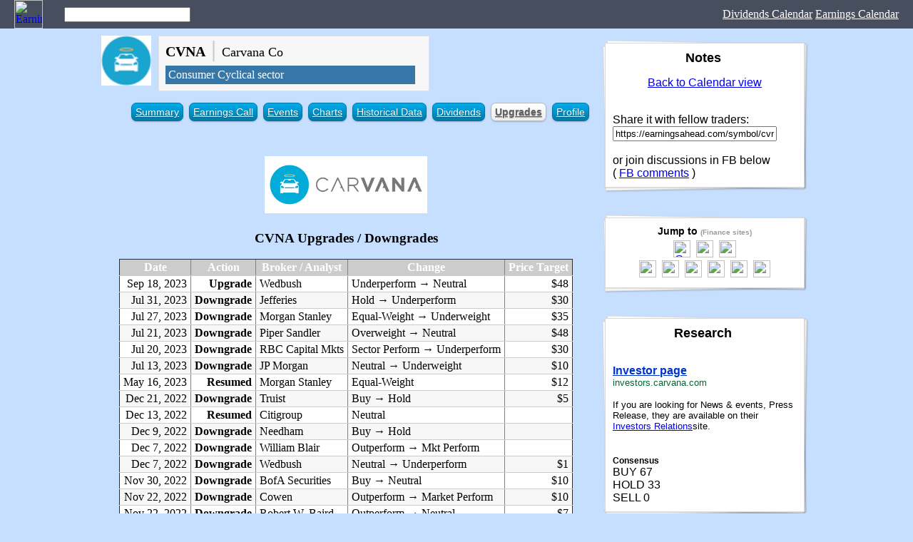

--- FILE ---
content_type: text/html; charset=utf-8
request_url: https://history.earningsahead.com/upgrades/cvna/
body_size: 4955
content:
<html><head><meta http-equiv="Content-Type" content="text/html; charset=utf-8" /><title>CVNA - Carvana Co - Upgrades & Downgrades</title><meta property="og:title" content="Upgrades & Downgrades for CVNA - Carvana Co" /><meta property="og:type" content="website" /><meta property="og:url" content="https://history.earningsahead.com/upgrades/cvna/" /><meta property="og:description" content="-" /><meta property="og:image" content="https://cdn.earningsahead.com/static/img/logos/50/cvna.png" /><meta property="fb:app_id" content="134093713908973" /><META HTTP-EQUIV="Pragma" CONTENT="private" /><META HTTP-EQUIV="Cache-Control" CONTENT="private, max-age=5400, pre-check=5400" /><META HTTP-EQUIV="Expires" CONTENT="Tue, 19 Sep 23 12:59:00 +0000" /><link href="https://earningsahead.com/static/css/er.css" rel="stylesheet" type="text/css" media="screen" /><link href="https://earningsahead.com/static/css/print.css" rel="stylesheet" type="text/css" media="print" /><script type="text/javascript">var symbol_full = 'NYSE:cvna'; var symbols = [ 'CVNA' ]; var symbol_tview = 'NYSE:CVNA'; function gup( name ){ name = name.replace(/[\[]/,"\\\[").replace(/[\]]/,"\\\]"); var regexS = "[\\?&]"+name+"=([^&#]*)"; var regex = new RegExp( regexS ); var results = regex.exec( window.location.href ); return (results==null)?"":results[1];
} var s = gup( 's'); if( s ){ symbols = s.split(','); }</script><style type="text/css">.main_table td{ border:1px solid #CCCCCC; }</style><link rel="shortcut icon" href="https://cdn.earningsahead.com/static/img/logos/50/cvna.png" /><script>
  (function(i,s,o,g,r,a,m){i['GoogleAnalyticsObject']=r;i[r]=i[r]||function(){
  (i[r].q=i[r].q||[]).push(arguments)},i[r].l=1*new Date();a=s.createElement(o),
  m=s.getElementsByTagName(o)[0];a.async=1;a.src=g;m.parentNode.insertBefore(a,m)
  })(window,document,'script','https://www.google-analytics.com/analytics.js','ga');

  ga('create', 'UA-91613312-3', 'auto');
  ga('send', 'pageview');

</script></head><body><link href="https://earningsahead.com/static/css/search-bar.css" rel="stylesheet" type="text/css" media="all" /><div class="header-top"><div class="header-top-logo"><a href="https://finance.fedmich.com/earnings-report/"><img src="https://finance.fedmich.com/static/img/app_icon_ea_rect.png" alt="Earnings Ahead" title="Earnings Ahead" /></a></div><div class="header-top-search"><input type="text" id="search" name="search" value="" /></div><div class="header-top-nav"><a target="_blank" href="https://dividends.earningsahead.com/dividends/">Dividends Calendar</a>&nbsp;<a href="https://finance.fedmich.com/earnings-report/">Earnings Calendar</a></div><div class="clear"></div></div><div class="header-search_box" style="display:none;" ><div class="section" id="srch_result"><table border="0" cellspacing="0" cellpadding="5"> <thead> <tr> <th> Symbol </th> <th> Name </th> </tr> </thead> <tbody> </tbody></table></div><div class="section" style="display:none;" id="srch_result_page"><table border="0" cellspacing="0" cellpadding="5"> <thead> <tr> <th style="text-align:left;" > Page </th> </tr> </thead> <tbody> </tbody></table></div></div><table border="0" cellspacing="0" cellpadding="0" align="center"> <tr> <td align="center" valign="top"><div align="center"><script type="text/javascript">var stock_inactive = false; var symbol = 'cvna', sid = '2022';</script><div class="title_head"><div class="head_icon"><img src="https://cdn.earningsahead.com/static/img/logos/50/cvna.png" alt="CVNA" title="Carvana Co" width="70" height="70" /></div><div class="head_info"><h1 style="margin:0px 0px 5px 0px;"><span style="font-size:20px; font-weight:bold;">CVNA</span>&nbsp;<span style="color:#CCCCCC;">|</span>&nbsp;<span style="font-size:18px; font-weight:normal;">Carvana Co</span></h1><div class="top_sector"><a href="https://finance.fedmich.com/sectors/consumer-cyclical/">Consumer Cyclical sector</a></div></div><div class="clear"></div></div><style type="text/css"><!-- ul.plain{ list-style-image : none; list-style-position : outside; list-style-type : none;
}
ul.plain li{ float : left; margin-right: 10px; background-color : #474B54;
}
ul.plain li.cur a { color: #282E32; background-color : #FFFFFF; font-weight : bold;
}
ul.plain li a{ color: #FFEBB5; display:block; border:1px solid #E4E4E4; padding: 5px; text-decoration:none;
}
.blue li a{ color:white; display:block;
}
.blue li{ display: inline-block; zoom: 1; /* zoom and *display = ie7 hack for display:inline-block */ *display: inline; vertical-align: baseline; margin: 0 2px; outline: none; cursor: pointer; text-align: center; text-decoration: none; font: 14px/100% Arial, Helvetica, sans-serif; /* padding: .5em 2em .55em; */ padding: 5px 5px 5px 5px; text-shadow: 0 1px 1px rgba(0,0,0,.3); -webkit-border-radius: .5em; -moz-border-radius: .5em; border-radius: .5em; -webkit-box-shadow: 0 1px 2px rgba(0,0,0,.2); -moz-box-shadow: 0 1px 2px rgba(0,0,0,.2); box-shadow: 0 1px 2px rgba(0,0,0,.2);
}
.blue li.cur{ color: #606060; border: solid 1px #b7b7b7; background: #fff; background: -webkit-gradient(linear, left top, left bottom, from(#fff), to(#ededed)); background: -moz-linear-gradient(top, #fff, #ededed); filter: progid:DXImageTransform.Microsoft.gradient(startColorstr='#ffffff', endColorstr='#ededed');
}
.blue li.cur a{ color: #606060; font-weight : bold;
}
.blue li.cur:hover{ background: #ededed; background: -webkit-gradient(linear, left top, left bottom, from(#fff), to(#dcdcdc)); background: -moz-linear-gradient(top, #fff, #dcdcdc); filter: progid:DXImageTransform.Microsoft.gradient(startColorstr='#ffffff', endColorstr='#dcdcdc');
}
/* white */
.white { color: #606060; border: solid 1px #b7b7b7; background: #fff; background: -webkit-gradient(linear, left top, left bottom, from(#fff), to(#ededed)); background: -moz-linear-gradient(top, #fff, #ededed); filter: progid:DXImageTransform.Microsoft.gradient(startColorstr='#ffffff', endColorstr='#ededed');
}
.white:hover { background: #ededed; background: -webkit-gradient(linear, left top, left bottom, from(#fff), to(#dcdcdc)); background: -moz-linear-gradient(top, #fff, #dcdcdc); filter: progid:DXImageTransform.Microsoft.gradient(startColorstr='#ffffff', endColorstr='#dcdcdc');
}
.white:active { color: #999; background: -webkit-gradient(linear, left top, left bottom, from(#ededed), to(#fff)); background: -moz-linear-gradient(top, #ededed, #fff); filter: progid:DXImageTransform.Microsoft.gradient(startColorstr='#ededed', endColorstr='#ffffff');
}
/* blue */
.blue li { color: #d9eef7; border: solid 1px #0076a3; background: #0095cd; background: -webkit-gradient(linear, left top, left bottom, from(#00adee), to(#0078a5)); background: -moz-linear-gradient(top, #00adee, #0078a5); filter: progid:DXImageTransform.Microsoft.gradient(startColorstr='#00adee', endColorstr='#0078a5');
}
.blue li:hover { background: #007ead; background: -webkit-gradient(linear, left top, left bottom, from(#0095cc), to(#00678e)); background: -moz-linear-gradient(top, #0095cc, #00678e); filter: progid:DXImageTransform.Microsoft.gradient(startColorstr='#0095cc', endColorstr='#00678e');
}
.blue li:active { color: #80bed6; background: -webkit-gradient(linear, left top, left bottom, from(#0078a5), to(#00adee)); background: -moz-linear-gradient(top, #0078a5, #00adee); filter: progid:DXImageTransform.Microsoft.gradient(startColorstr='#0078a5', endColorstr='#00adee');
} --></style><ul class="blue"><li ><a href="https://earningsahead.com/symbol/cvna/">Summary</a></li> <li ><a href="https://earningsahead.com/symbol/cvna/earnings-call/">Earnings Call</a></li> <li ><a href="https://earningsahead.com/symbol/cvna/events/">Events</a></li> <li ><a href="https://earningsahead.com/symbol/cvna/charts/">Charts</a></li> <li ><a href="https://earningsahead.com/symbol/cvna/historical-data/">Historical Data</a></li> <li ><a href="https://earningsahead.com/symbol/cvna/dividends/">Dividends</a></li> <li class="cur"><a href="https://earningsahead.com/symbol/cvna/upgrades/">Upgrades</a></li> <li ><a href="https://earningsahead.com/symbol/cvna/profile/">Profile</a></li></ul><div style="clear:both;"></div><a name="upgrades" id="upgrades"></a><style type="text/css">.note_dividend { max-width: 600px; text-align: justify; background-color: #EDF6FD; padding: 4px; margin-bottom: 10px;
}</style><br /><div class="logo_stock" align="center"><div class="logo_box"><img src="https://cdn.earningsahead.com/static/img/logos/rect/cvna.png" alt="Carvana Co" title="Carvana Co" /></div></div><h3 class="section" >CVNA Upgrades / Downgrades</h3><table border="1" cellspacing="0" cellpadding="5" class="etoro" style="background-color:white;" > <tr> <th>Date</th> <th>Action</th> <th>Broker / Analyst</th> <th>Change</th> <th>Price Target</th> </tr><tr><tr class="odd"><td align="right">Sep 18, 2023</td><td align="right"><b>Upgrade</b></td><td align="left">Wedbush</td><td align="left" nowrap>Underperform → Neutral</td><td align="right">$48</td></tr><tr><tr class="even"><td align="right">Jul 31, 2023</td><td align="right"><b>Downgrade</b></td><td align="left">Jefferies</td><td align="left" nowrap>Hold → Underperform</td><td align="right">$30</td></tr><tr><tr class="odd"><td align="right">Jul 27, 2023</td><td align="right"><b>Downgrade</b></td><td align="left">Morgan Stanley</td><td align="left" nowrap>Equal-Weight → Underweight</td><td align="right">$35</td></tr><tr><tr class="even"><td align="right">Jul 21, 2023</td><td align="right"><b>Downgrade</b></td><td align="left">Piper Sandler</td><td align="left" nowrap>Overweight → Neutral</td><td align="right">$48</td></tr><tr><tr class="odd"><td align="right">Jul 20, 2023</td><td align="right"><b>Downgrade</b></td><td align="left">RBC Capital Mkts</td><td align="left" nowrap>Sector Perform → Underperform</td><td align="right">$30</td></tr><tr><tr class="even"><td align="right">Jul 13, 2023</td><td align="right"><b>Downgrade</b></td><td align="left">JP Morgan</td><td align="left" nowrap>Neutral → Underweight</td><td align="right">$10</td></tr><tr><tr class="odd"><td align="right">May 16, 2023</td><td align="right"><b>Resumed</b></td><td align="left">Morgan Stanley</td><td align="left" nowrap>Equal-Weight </td><td align="right">$12</td></tr><tr><tr class="even"><td align="right">Dec 21, 2022</td><td align="right"><b>Downgrade</b></td><td align="left">Truist</td><td align="left" nowrap>Buy → Hold</td><td align="right">$5</td></tr><tr><tr class="odd"><td align="right">Dec 13, 2022</td><td align="right"><b>Resumed</b></td><td align="left">Citigroup</td><td align="left" nowrap>Neutral </td><td align="right"></td></tr><tr><tr class="even"><td align="right">Dec 9, 2022</td><td align="right"><b>Downgrade</b></td><td align="left">Needham</td><td align="left" nowrap>Buy → Hold</td><td align="right"></td></tr><tr><tr class="odd"><td align="right">Dec 7, 2022</td><td align="right"><b>Downgrade</b></td><td align="left">William Blair</td><td align="left" nowrap>Outperform → Mkt Perform</td><td align="right"></td></tr><tr><tr class="even"><td align="right">Dec 7, 2022</td><td align="right"><b>Downgrade</b></td><td align="left">Wedbush</td><td align="left" nowrap>Neutral → Underperform</td><td align="right">$1</td></tr><tr><tr class="odd"><td align="right">Nov 30, 2022</td><td align="right"><b>Downgrade</b></td><td align="left">BofA Securities</td><td align="left" nowrap>Buy → Neutral</td><td align="right">$10</td></tr><tr><tr class="even"><td align="right">Nov 22, 2022</td><td align="right"><b>Downgrade</b></td><td align="left">Cowen</td><td align="left" nowrap>Outperform → Market Perform</td><td align="right">$10</td></tr><tr><tr class="odd"><td align="right">Nov 22, 2022</td><td align="right"><b>Downgrade</b></td><td align="left">Robert W. Baird</td><td align="left" nowrap>Outperform → Neutral</td><td align="right">$7</td></tr></table><div class="mds" style="max-width:800;" ><!-- Forex Earnings Report Calendar -->
<ins class="adsbygoogle"
     style="display:block"
     data-ad-client="ca-pub-1745793266186360"
     data-ad-slot="7097948632"
     data-ad-format="auto"></ins>
<script>
(adsbygoogle = window.adsbygoogle || []).push({});
</script></div><br /><br /> </td><td class="td_notes no_print" width="10"><!-- margin --></td><td class="td_notes" align="center" valign="top" width="230"><div class="side_notes no_print" style="width:300px; float:right;"> <article class="entry post"> <header class="entry-header"> <h4 class="entry-title">Notes&nbsp;</h4> </header> <div class="entry-content"><div align="center"><a href="https://finance.fedmich.com/earnings-report/">Back to Calendar view</a></div><p></p><br />Share it with fellow traders:<input type="text" id="" value="https://earningsahead.com/symbol/cvna/" onfocus="this.select();" style="width:230px;" /><br /><br />or join discussions in FB below<br />( <a href="#fb-comments">FB comments</a> )</div></article></div><div class="side_notes no_print" style="width:300px; float:right;"> <article class="entry post"> <header class="entry-header"> <h4 class="entry-title" style="font-size:14px; margin:0px;">Jump to <small style="color:#999999;font-size:10px;">(Finance sites)</small></h4> </header> <div class="entry-content"><div class="jump_links" align="center"><a target="_blank" href="https://www.google.com/search?q=NYSE%3ACVNA" rel="nofollow"><img src="https://finance.fedmich.com/static/img/favicon_google.ico" alt="Google" title="Google" width="24" /></a>&nbsp; <a target="_blank" href="http://money.cnn.com/quote/forecast/forecast.html?symb=CVNA" rel="nofollow noreferrer"><img src="https://finance.fedmich.com/static/img/fav_cnnmoney.ico" alt="" title="CNN Money" width="24" /></a>&nbsp; <a target="_blank" href="https://www.investing.com/equities/carvana-earnings" rel="nofollow noreferrer"><img src="https://finance.fedmich.com/static/img/favicon_inv.ico" alt="" title="Investing.com" width="24" /></a><br /><a target="_blank" href="https://www.nasdaq.com/earnings/report/CVNA" rel="nofollow noreferrer"><img src="https://finance.fedmich.com/static/img/favicon_nasdaq.ico" alt="" title="Nasdaq.com" width="24" /></a>&nbsp; <a target="_blank" href="https://finance.yahoo.com/quote/CVNA" rel="nofollow"><img src="https://finance.fedmich.com/static/img/favicon_yahoo.ico" alt="" title="Yahoo Finance" width="24" /></a>&nbsp; <a target="_blank" href="https://www.earningswhispers.com/stocks/CVNA" rel="nofollow"><img src="https://finance.fedmich.com/static/img/favicon_earnings_whisper.ico" alt="" title="Earnings Whisper" width="24" /></a>&nbsp; <a target="_blank" href="https://www.marketwatch.com/investing/stock/CVNA" rel="nofollow noreferrer"><img src="https://finance.fedmich.com/static/img/fav_marketwatch.ico" alt="" title="MarketWatch" width="24" /></a>&nbsp; <a target="_blank" href="https://www.reuters.com/finance/stocks/overview/CVNA" rel="nofollow"><img src="https://finance.fedmich.com/static/img/favicon_reuters.png" alt="" title="Reuters" width="24" /></a>&nbsp; <a target="_blank" href="https://seekingalpha.com/symbol/CVNA" rel="nofollow noreferrer"><img src="https://finance.fedmich.com/static/img/favicon_seeking.ico" alt="" title="Seeking Alpha" width="24" /></a></div></div></article></div><div class="side_notes no_print" style="width:300px; float:right;"> <article class="entry post"> <header class="entry-header"> <h4 class="entry-title">Research&nbsp;</h4> </header> <div class="entry-content"><br /><div class="investor_page_link"><h4 style="margin:0px;"><a target="_blank" rel="nofollow" href="https://investors.carvana.com/">Investor page</a></h4><small style="color:#006633;">investors.carvana.com</small></div><p><small>If you are looking for News & events, Press Release, they are available on their <a target="_blank" rel="nofollow" href="https://investors.carvana.com/">Investors Relations</a>site.</small></p><table border="0" cellspacing="0" cellpadding="0"><tr><td><br /><b style="font-size:12px;">Consensus</b><br />BUY 67<br />HOLD 33<br />SELL 0</td><td><img src="https://cdn.earningsahead.com/static/img/chart_rank/67-33-0.png" alt="" /></td></table></div></article></div><div class="side_notes no_print" style="width:300px; float:right;"><article class="entry post"><header class="entry-header"><h4 class="entry-title">Their Official Profiles&nbsp;</h4></header><div class="entry-content"><a target="_blank" href="https://en.wikipedia.org/wiki/Carvana" rel="nofollow"><img src="https://finance.fedmich.com/static/img/soc_wikipedia.png" alt="Wikipedia" title="Wikipedia" width="48" /></a><a target="_blank" href="https://twitter.com/Carvana" rel="nofollow"><img src="https://finance.fedmich.com/static/img/soc_twitter.png" alt="Twitter" title="Twitter" width="48" /></a><a target="_blank" href="https://www.facebook.com/CARVANA.BuyCarsOnline" rel="nofollow"><img src="https://finance.fedmich.com/static/img/soc_facebook.png" alt="Facebook" title="Facebook" width="48" /></a><a target="_blank" href="https://www.linkedin.com/company/carvana" rel="nofollow"><img src="https://finance.fedmich.com/static/img/soc_linkedin.png" alt="LinkedIn" title="LinkedIn" width="48" /></a><a target="_blank" href="https://www.instagram.com/gocarvana/" rel="nofollow"><img src="https://finance.fedmich.com/static/img/soc_instagram.png" alt="Instagram" title="Instagram" width="48" /></a><a target="_blank" href="https://www.pinterest.com/GoCarvana" rel="nofollow"><img src="https://finance.fedmich.com/static/img/soc_pinterest.png" alt="Pinterest" title="Pinterest" width="48" /></a></div></article></div><div class="side_notes no_print" style="width:300px; float:right;"> <article class="entry post"> <header class="entry-header"> <h4 class="entry-title">Other stocks&nbsp;</h4> </header> <div class="entry-content"><a href="https://earningsahead.com/symbol/apc/"><img src="https://cdn.earningsahead.com/static/img/logos/50/apc.png" alt="apc" title="Anadarko Petroleum Corp - APC" width="32" /></a>&nbsp;<a href="https://earningsahead.com/symbol/hd/"><img src="https://cdn.earningsahead.com/static/img/logos/50/hd.png" alt="hd" title="Home Depot - HD" width="32" /></a>&nbsp;<a href="https://earningsahead.com/symbol/mdlz/"><img src="https://cdn.earningsahead.com/static/img/logos/50/mdlz.png" alt="mdlz" title="Mondelez International Inc - MDLZ" width="32" /></a>&nbsp;<a href="https://earningsahead.com/symbol/gnc/"><img src="https://cdn.earningsahead.com/static/img/logos/50/gnc.png" alt="gnc" title="GNC Holdings Inc - GNC" width="32" /></a>&nbsp;<a href="https://earningsahead.com/symbol/sig/"><img src="https://cdn.earningsahead.com/static/img/logos/50/sig.png" alt="sig" title="Signet Jewelers Limited (us) - SIG" width="32" /></a>&nbsp;<a href="https://earningsahead.com/symbol/pdco/"><img src="https://cdn.earningsahead.com/static/img/logos/50/pdco.png" alt="pdco" title="Patterson - PDCO" width="32" /></a>&nbsp;<a href="https://earningsahead.com/symbol/mik/"><img src="https://cdn.earningsahead.com/static/img/logos/50/mik.png" alt="mik" title="The Michaels Companies Inc - MIK" width="32" /></a>&nbsp;<a href="https://earningsahead.com/symbol/symc/"><img src="https://cdn.earningsahead.com/static/img/logos/50/symc.png" alt="symc" title="Symantec - SYMC" width="32" /></a>&nbsp;<a href="https://earningsahead.com/symbol/tvpt/"><img src="https://cdn.earningsahead.com/static/img/logos/50/tvpt.png" alt="tvpt" title="Travelport - TVPT" width="32" /></a>&nbsp;<a href="https://earningsahead.com/symbol/vrsk/"><img src="https://cdn.earningsahead.com/static/img/logos/50/vrsk.png" alt="vrsk" title="Verisk Analytics - VRSK" width="32" /></a>&nbsp;<a href="https://earningsahead.com/symbol/info/"><img src="https://cdn.earningsahead.com/static/img/logos/50/info.png" alt="info" title="IHS Markit Ltd - INFO" width="32" /></a>&nbsp;<a href="https://earningsahead.com/symbol/on/"><img src="https://cdn.earningsahead.com/static/img/logos/50/on.png" alt="on" title="ON Semiconductor Corp - ON" width="32" /></a>&nbsp;</div></article></div><div class="side_notes no_print" style="width:300px; float:right;"><article class="entry post"><header class="entry-header"><h4 class="entry-title">Support this project</h4></header><div class="entry-content"><p>If you want to help pay for server cost or for improving this tool. You can send it via <b>Paypal</b>.<br />More features coming soon :)</p><div align="center"><form action="https://www.paypal.com/cgi-bin/webscr" method="post" target="_top"><input type="hidden" name="cmd" value="_s-xclick"><input type="hidden" name="hosted_button_id" value="CP3NAGU2QKXSN"><input type="image" src="https://finance.fedmich.com/static/img/btn_donateCC_LG.gif" border="0" name="submit" alt="PayPal - The safer, easier way to pay online!"></form></div></div></article></div><div class="side_notes no_print" style="width:300px; float:right;"> <article class="entry post"> <header class="entry-header"> <h4 class="entry-title">Social Media&nbsp;</h4> </header> <div class="entry-content"><br /><br /><br /><script type="text/javascript">var symbol_stocktwits = "CVNA";</script><div id="stocktwits-widget-news"></div>
<script type="text/javascript" src="https://api.stocktwits.com/addon/widget/2/widget-loader.min.js"></script>
<script type="text/javascript">
if( typeof( STWT ) != "undefined" ){
	STWT.Widget({container: 'stocktwits-widget-news', symbol: symbol_stocktwits, width: '260', height: '300', limit: '15', scrollbars: 'true', streaming: 'true', title: symbol.toUpperCase() + ' Messages', style: {link_color: '4871a8', link_hover_color: '4871a8', header_text_color: '000000', border_color: 'cecece', divider_color: 'cecece', divider_color: 'cecece', divider_type: 'solid', box_color: 'f5f5f5', stream_color: 'ffffff', text_color: '000000', time_color: '999999'}});
}
</script>
</div></article></div><div class="side_notes no_print" style="width:300px; float:right;"><article class="entry post"><header class="entry-header"><h4 class="entry-title">Recommended Books</h4></header><div class="entry-content"><div align="center"><div class="book"><a target="_blank" href="https://www.amazon.com/Currency-Trading-Dummies-Kathleen-Brooks/dp/1118989805?&_encoding=UTF8&tag=fedmich-20&linkCode=ur2&linkId=bf61333671d20649296ef6434a4c7209&camp=1789&creative=9325" rel="nofollow"><img src="https://finance.fedmich.com/static/img/ebooks/currency-trading-for-dummies.jpg" alt="Currency Trading For Dummies" title="Currency Trading For Dummies" /></a><br /><a target="_blank" class="button" href="https://www.amazon.com/Currency-Trading-Dummies-Kathleen-Brooks/dp/1118989805?&_encoding=UTF8&tag=fedmich-20&linkCode=ur2&linkId=bf61333671d20649296ef6434a4c7209&camp=1789&creative=9325" rel="nofollow">Buy on Amazon</a><p style="font-size:12px;">Currency Trading For Dummies is a hands-on, user-friendly guide that explains how the foreign exchange (ForEx) market works and how you can become a part of it. Currency trading has many benefits, but it also has fast-changing financial-trading avenues. ForEx markets are always moving. So how do you keep up?</p></div></div></div></article></div><!-- widgicm --><div class="side_notes no_print" style="width:300px; float:right;"> <article class="entry post"> <header class="entry-header"> <h4 class="entry-title">Calendar</h4> </header> <div class="entry-content"><h5 style="margin:10px 0px 0px 0px; text-align:center;">September</h5><div class="calendar"><ul class="h"><li>Mon</li><li>Tue</li><li>Wed</li><li>Thu</li><li>Fri</li><li>Sat</li><li>Sun</li></ul><div class="clear"></div><ul class="days"><li></li><li></li><li></li><li></li><li class="day 9_1_2023 "><a href="https://finance.fedmich.com/earnings-report/day/2023/september-1.html">1</a></li><li class="day 9_2_2023 "><a href="https://finance.fedmich.com/earnings-report/day/2023/september-2.html">2</a></li><li class="day 9_3_2023 "><a href="https://finance.fedmich.com/earnings-report/day/2023/september-3.html">3</a></li></ul><div class="clear"></div><ul class="days"><li class="day 9_4_2023 "><a href="https://finance.fedmich.com/earnings-report/day/2023/september-4.html">4</a></li><li class="day 9_5_2023 "><a href="https://finance.fedmich.com/earnings-report/day/2023/september-5.html">5</a></li><li class="day 9_6_2023 "><a href="https://finance.fedmich.com/earnings-report/day/2023/september-6.html">6</a></li><li class="day 9_7_2023 "><a href="https://finance.fedmich.com/earnings-report/day/2023/september-7.html">7</a></li><li class="day 9_8_2023 "><a href="https://finance.fedmich.com/earnings-report/day/2023/september-8.html">8</a></li><li class="day 9_9_2023 "><a href="https://finance.fedmich.com/earnings-report/day/2023/september-9.html">9</a></li><li class="day 9_10_2023 "><a href="https://finance.fedmich.com/earnings-report/day/2023/september-10.html">10</a></li></ul><div class="clear"></div><ul class="days"><li class="day 9_11_2023 "><a href="https://finance.fedmich.com/earnings-report/day/2023/september-11.html">11</a></li><li class="day 9_12_2023 "><a href="https://finance.fedmich.com/earnings-report/day/2023/september-12.html">12</a></li><li class="day 9_13_2023 "><a href="https://finance.fedmich.com/earnings-report/day/2023/september-13.html">13</a></li><li class="day 9_14_2023 "><a href="https://finance.fedmich.com/earnings-report/day/2023/september-14.html">14</a></li><li class="day 9_15_2023 "><a href="https://finance.fedmich.com/earnings-report/day/2023/september-15.html">15</a></li><li class="day 9_16_2023 "><a href="https://finance.fedmich.com/earnings-report/day/2023/september-16.html">16</a></li><li class="day 9_17_2023 "><a href="https://finance.fedmich.com/earnings-report/day/2023/september-17.html">17</a></li></ul><div class="clear"></div><ul class="days"><li class="day 9_18_2023 "><a href="https://finance.fedmich.com/earnings-report/day/2023/september-18.html">18</a></li><li class="day 9_19_2023 has_exp "><a href="https://finance.fedmich.com/earnings-report/day/2023/september-19.html">19</a><br />1</li><li class="day 9_20_2023 "><a href="https://finance.fedmich.com/earnings-report/day/2023/september-20.html">20</a></li><li class="day 9_21_2023 "><a href="https://finance.fedmich.com/earnings-report/day/2023/september-21.html">21</a></li><li class="day 9_22_2023 "><a href="https://finance.fedmich.com/earnings-report/day/2023/september-22.html">22</a></li><li class="day 9_23_2023 "><a href="https://finance.fedmich.com/earnings-report/day/2023/september-23.html">23</a></li><li class="day 9_24_2023 "><a href="https://finance.fedmich.com/earnings-report/day/2023/september-24.html">24</a></li></ul><div class="clear"></div><ul class="days"><li class="day 9_25_2023 "><a href="https://finance.fedmich.com/earnings-report/day/2023/september-25.html">25</a></li><li class="day 9_26_2023 "><a href="https://finance.fedmich.com/earnings-report/day/2023/september-26.html">26</a></li><li class="day 9_27_2023 "><a href="https://finance.fedmich.com/earnings-report/day/2023/september-27.html">27</a></li><li class="day 9_28_2023 "><a href="https://finance.fedmich.com/earnings-report/day/2023/september-28.html">28</a></li><li class="day 9_29_2023 "><a href="https://finance.fedmich.com/earnings-report/day/2023/september-29.html">29</a></li><li class="day 9_30_2023 "><a href="https://finance.fedmich.com/earnings-report/day/2023/september-30.html">30</a></li></ul><div style="clear:both;"></div></div></div></article></div></td> </tr></table><div id="fb-root"></div><script>(function(d, s, id) {
  var js, fjs = d.getElementsByTagName(s)[0];
  if (d.getElementById(id)) return;
  js = d.createElement(s); js.id = id;
  js.src = "//connect.facebook.net/en_US/sdk.js#xfbml=1&version=v2.8";
  fjs.parentNode.insertBefore(js, fjs);
}(document, 'script', 'facebook-jssdk'));</script><script type="text/javascript" src="https://finance.fedmich.com/static/js/live_data.js"></script><script type="text/javascript" src="https://finance.fedmich.com/static/js/symbol.js?dt=2019-04-18"></script><script type="text/javascript">var URL_SYMBOL = '/symbol/';</script><script type="text/javascript" src="https://ajax.googleapis.com/ajax/libs/jquery/1.7.1/jquery.min.js"></script><script type="text/javascript" src="https://finance.fedmich.com/static/js/lib/lunr.min.js"></script><script type="text/javascript" src="https://finance.fedmich.com/static/js/search-data.js"></script><script type="text/javascript" src="https://finance.fedmich.com/static/js/search-pages.js"></script><script type="text/javascript" src="https://finance.fedmich.com/static/js/search.js"></script><script type="text/javascript" src="https://finance.fedmich.com/static/js/main.js"></script><script data-ad-client="ca-pub-1745793266186360" async src="https://pagead2.googlesyndication.com/pagead/js/adsbygoogle.js"></script></body></html>

--- FILE ---
content_type: text/html; charset=utf-8
request_url: https://www.google.com/recaptcha/api2/aframe
body_size: 269
content:
<!DOCTYPE HTML><html><head><meta http-equiv="content-type" content="text/html; charset=UTF-8"></head><body><script nonce="Cy5K8GOtL-34nKg-FZ4MkQ">/** Anti-fraud and anti-abuse applications only. See google.com/recaptcha */ try{var clients={'sodar':'https://pagead2.googlesyndication.com/pagead/sodar?'};window.addEventListener("message",function(a){try{if(a.source===window.parent){var b=JSON.parse(a.data);var c=clients[b['id']];if(c){var d=document.createElement('img');d.src=c+b['params']+'&rc='+(localStorage.getItem("rc::a")?sessionStorage.getItem("rc::b"):"");window.document.body.appendChild(d);sessionStorage.setItem("rc::e",parseInt(sessionStorage.getItem("rc::e")||0)+1);localStorage.setItem("rc::h",'1769905100348');}}}catch(b){}});window.parent.postMessage("_grecaptcha_ready", "*");}catch(b){}</script></body></html>